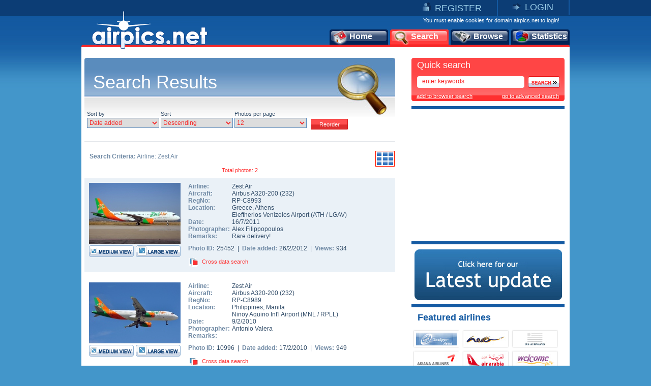

--- FILE ---
content_type: text/html
request_url: https://www.airpics.net/results/sAl/1992
body_size: 10853
content:
<!DOCTYPE HTML PUBLIC "-//W3C//DTD HTML 4.01 Transitional//EN" "http://www.w3.org/TR/html4/loose.dtd">
<html>
<head>
<title>airpics.net - Search Results</title>
<meta content="Aviation Photos - Search results that match your search criteria" name="description">
<meta content="aviation, aircraft, aviation photos, airport, airbus, boeing, airbus a380, boeing 787, airpics, antonov" name="keywords">

<meta http-equiv="Content-Type" content="text/html; charset=iso-8859-1">
<meta http-equiv="Content-Style-Type" content="text/css">
<meta http-equiv="Content-Script-Type" content="text/javascript">
<meta http-equiv="Content-Language" content="en">
<link rel="author" href="https://plus.google.com/106853137495069679885">
<link href="/images_net/favicon.ico" rel="shortcut icon" type="image/x-icon" >
<link href="/css_net/templates.css?v=12071602" type="text/css" rel="stylesheet">
<link href="/css_net/menu.css" type="text/css" rel="stylesheet">
<link href="/css_net/aqua/theme.css" type="text/css" rel="stylesheet" title="Aqua" >
<script src="https://ajax.googleapis.com/ajax/libs/prototype/1.6.1.0/prototype.js" type="text/javascript"></script>
<script src="https://ajax.googleapis.com/ajax/libs/scriptaculous/1.8.3/scriptaculous.js" type="text/javascript"></script>
<script src="/js_net/common.js?v=10100801" type="text/javascript"></script>
<script src="/js_net/application.js?v=10100501" type="text/javascript"></script>
<!--[if lte IE 6]> 
<script type="text/javascript" src="/js_net/supersleight-min.js"></script>
<![endif]--> 
<script type="text/javascript" src="/js_net/calendar/calendar.js"></script>
<script type="text/javascript" src="/js_net/calendar/calendar-setup.js"></script>
<script type="text/javascript" src="/js_net/calendar/calendar-en.js"></script>
<script type="text/javascript">AC_FL_RunContent = 0;</script>
<script src="/js_net/AC_RunActiveContent.js" type="text/javascript"></script>
<script type='text/javascript' src='https://ads.soweb.gr/www/delivery/spcjs.php?id=1'></script>
<link rel="alternate" type="application/rss+xml" title="airpics.net - The Alternative Aviation Photo Database" href="https://feeds.feedburner.com/AirpicsNet">
<link rel="alternate" type="application/rss+xml" title="airpics.net - News" href="https://www.airpics.net/news.asp">
<link rel="search" type="application/opensearchdescription+xml" href="/search_airpics/search_airpics.xml" title="Photo search">
<!-- Google tag (gtag.js) -->
<script async src="https://www.googletagmanager.com/gtag/js?id=G-J4H4555WHB"></script>
<script>
  window.dataLayer = window.dataLayer || [];
  function gtag(){dataLayer.push(arguments);}
  gtag('js', new Date());

  gtag('config', 'G-J4H4555WHB');
</script>
</head>

<body>
<div id="blur" style="display:none;"><!-- --></div>
<div id="LoginWin" style="display: none; float: left">
   <form id="loginForm" style="padding:0;margin:0" onsubmit="return SendLogin();" action="" method="post">
     <table cellspacing="0" cellpadding="0" width="100%" border="0">
       <tbody>
         <tr>
           <td>Username</td>
           <td align="left">
            <input type="text" name="username" id="login_username" class="text"></td>
        </tr>
         <tr>
           <td>Password</td>
           <td align="left">
            <input type="password" name="password" id="login_password" class="text"></td>
        </tr>
         <tr>
           <td> </td>
           <td align="left">
            <input type="checkbox" name="remember" value="1" checked> Remember me</td>
        </tr>
         <tr>
           <td></td>
           <td  align="left" style="padding-top:5px">
            <input class="button2" type="submit" value="Submit"> 
            <input class="button2" onclick="HideLogin();" type="button" value="Cancel" ></td>
        </tr>
         <tr>
           <td colspan="2" align="center" style="padding-top:5px"><a href="/reminder">Forgot password?</a></td>
        </tr>
      </tbody>
    </table>
  </form>
</div>
<div id="container">
	<div id="getheight" style="float:left">
    	<div id="topLink" class="topLink">
<ul>
<li><img alt="Register" src="/images_net/register.gif" border="0"><a href="/register">REGISTER</a></li>
<li><img alt="Login" src="/images_net/login.gif" border="0"><a href="javascript:;" onclick="ShowLogin();">LOGIN</a></li>
</ul>

       	</div>
        <div id="topCont">
            <DIV class=logo><A href="/home"><IMG height=75 alt="airpics.net - The alternative aviation photography database" src="/images_net/logo_net.gif" width=228 border=0></A></DIV>
            <div class="loginLinks">You must enable cookies for domain airpics.net to login!</div>
            <div id="menu">
<ul>
<li class="none"><a href="/home"><img alt="Home" src="/images_net/icon1.png">Home</a></li>
<li class="none"><a href="/search"><img alt="Search" src="/images_net/icon2.png">Search</a></li>
<li class="none"><a href="/browse"><img alt="Browse" src="/images_net/icon3.png">Browse</a></li>
<li class="last"><a href="/stats"><img alt="Statistics" src="/images_net/icon4.png">Statistics</a></li></ul></div>
<script type="text/javascript">
if (window.location.href.indexOf('home')>0){
 $('menu').down('li',0).addClassName('active');
}
if (window.location.href.indexOf('search')>0) {
 $('menu').down('li',1).addClassName('active');
}
if (window.location.href.indexOf('results')>0) {
 $('menu').down('li',1).addClassName('active');
}
if (window.location.href.indexOf('browse')>0){
 $('menu').down('li',2).addClassName('active');
}
if (window.location.href.indexOf('stats')>0){
 $('menu').down('li',3).addClassName('active');
}
</script>
        </div>

        <div id="mainContainer">
            <div id="leftCont">
            	<div id="content_box">
                    <div class="mainTitle" style="background-image: url(/images_net/searchT.jpg);">Search Results</div>
                     <div class="searchBox">
 <div class="searchText">
Sort by<br>
<select id="sob" name="sob"  class="search1">
 <option value="0">Date added</option>
 <option value="1">Photo Date</option>
 <option value="2">Airline</option>
 <option value="3">Aircraft</option>
 <option value="4">Country</option>
 <option value="5">Registration</option>
 <option value="6">Photographer</option>
 <option value="7">Views</option>
 <option value="8">Photo ID</option>
</select>
</div>
 <div class="searchText">
Sort<br>
<select id="sobad" name="sobad" class="search1">
 <option value="1">Ascending</option>
 <option value="0">Descending</option>
</select>
</div>
 <div class="searchText">
Photos per page<br>
<select class="search1" id="sppp" name="sppp">
 <option value="6">6</option>
 <option value="12" selected>12</option>
 <option value="18">18</option>
 <option value="24">24</option>
 <option value="30">30</option>
</select>
</div>
<input type="hidden" id="sTV" name="sTV" value="0">
<input type="button" class="button2" value="Reorder" onclick="Reorder();">
 </div>
<script type="text/javascript">
 var pageurl = '/results/sAl/1992';
 $('sob').value='0';
 $('sobad').value='0';
 $('sppp').value='12';
</script>
<div class="resultBox">
    <div class="searchList" id="searchList">
<div class="result_view"><span style="cursor:pointer;" onclick="showThumbs();" title="Change to thumbnail view"><img src="/images_net/thumbs.gif" border="0" alt="Thumbnail view"></span></div><div class="search_criteria"><span style="font-weight:bold;">Search Criteria:</span> Airline: Zest Air</div><div class="paging" style="margin:0;padding:0 0 10px;background:none;">Total photos: 2</div>        <div class="searchList_text_blue">
        	<div class="imageBox">
            	<span class="image"><a href="/photo/RP-C8993-Airbus-A320-200-Zest-Air/25452" target="_blank"><img src="/UserFiles/pics/small/RP-C8993-Airbus-A320-200-Zest-Air/25500/25452s.jpg"  alt="RP-C8993, Airbus A320-200, Zest Air"  border="0"></a></span>
                <div class="small"><a href="/photo/RP-C8993-Airbus-A320-200-Zest-Air/25452" target="_blank"><img src="x.gif" width="88" height="23" border="0" alt="Medium View"></a></div>
                <div class="large"><a href="/photo/RP-C8993-Airbus-A320-200-Zest-Air/25452/L" target="_blank"><img src="x.gif" width="88" height="23" border="0" alt="Large View"></a></div>
            </div>
            <div class="textBox">
            	<div class="text">
                	<table cellpadding="0" cellspacing="0">
                        <tr>
                        	<td><em>Airline:</em></td>
                            <td><a href="/results/sAl/1992" title="See more airpics of Zest Air">Zest Air</a></td>
                        </tr>
                    	<tr>
                        	<td><em>Aircraft:</em></td>
                            <td><a href="/results/sAcVa/21">Airbus A320-200
</a>(<a href="/results/sAcVa/21/sDe/232">232</a>)</td>
                        </tr>
                        <tr>
                        	<td><em>RegNo:</em></td>
                            <td><a href="/results/sRN/RP-C8993" title="See more airpics of RP-C8993">RP-C8993</a></td>
                        </tr>
                        <tr>
                        	<td valign="top"><em>Location:</em></td>
                            <td><a href="/results/sCo/1">Greece</a>, <a href="/results/sCi/3075">Athens</a> <br><a href="/results/sAp/3157">Eleftherios Venizelos Airport</a> (<a href="/results/sAp_IATA/ATH">ATH</a> / <a href="/results/sAp_ICAO/LGAV">LGAV</a>)</td>
                        </tr>
                        <tr>
                        	<td><em>Date:</em></td>
                            <td>16/7/2011</td>
                        </tr>
                        <tr>
                        	<td><em>Photographer:</em></td>
                            <td><a href="/results/sPg/Alex_Filippopoulos" title="See more airpics of Alex Filippopoulos">Alex Filippopoulos</a></td>
                        </tr>
                        <tr>
                        	<td valign="top"><em>Remarks:</em></td>
                            <td>Rare delivery!</td>
                        </tr>
                    </table>
                </div>
                <span class="text3">
                    <em>Photo ID:</em>25452&nbsp;&nbsp;|&nbsp;&nbsp;<em>Date added:</em>26/2/2012&nbsp;&nbsp;|&nbsp;&nbsp;<em>Views:</em>934                </span>
                <div class="link"><div id="crossdata_25452" class="crossdata" style="display:none;"></div><img src="/images_net/cross.gif" border="0" alt="Cross data search"><a href="javascript:;" name="link_25452" onclick="GenerateCrossData('25452');">Cross data search</a></div>
            </div>
        </div> <script type="text/javascript">new airpic(25452,'1992','Zest Air','21','Airbus','A320','200','232','RP-C8993','667','1','Greece','3075','Athens','3157','Eleftherios Venizelos Airport','Alex Filippopoulos',66,'/UserFiles/pics/small/25500/25452s.jpg','RP-C8993-Airbus-A320-200-Zest-Air/','-');</script><div style="width:100%;clear:both;height:1px;"><!-- --></div>        <div class="searchList_text_white">
        	<div class="imageBox">
            	<span class="image"><a href="/photo/RP-C8989-Airbus-A320-200-Zest-Air/10996" target="_blank"><img src="/UserFiles/pics/small/RP-C8989-Airbus-A320-200-Zest-Air/11000/10996s.jpg"  alt="RP-C8989, Airbus A320-200, Zest Air"  border="0"></a></span>
                <div class="small"><a href="/photo/RP-C8989-Airbus-A320-200-Zest-Air/10996" target="_blank"><img src="x.gif" width="88" height="23" border="0" alt="Medium View"></a></div>
                <div class="large"><a href="/photo/RP-C8989-Airbus-A320-200-Zest-Air/10996/L" target="_blank"><img src="x.gif" width="88" height="23" border="0" alt="Large View"></a></div>
            </div>
            <div class="textBox">
            	<div class="text">
                	<table cellpadding="0" cellspacing="0">
                        <tr>
                        	<td><em>Airline:</em></td>
                            <td><a href="/results/sAl/1992" title="See more airpics of Zest Air">Zest Air</a></td>
                        </tr>
                    	<tr>
                        	<td><em>Aircraft:</em></td>
                            <td><a href="/results/sAcVa/21">Airbus A320-200
</a>(<a href="/results/sAcVa/21/sDe/232">232</a>)</td>
                        </tr>
                        <tr>
                        	<td><em>RegNo:</em></td>
                            <td><a href="/results/sRN/RP-C8989" title="See more airpics of RP-C8989">RP-C8989</a></td>
                        </tr>
                        <tr>
                        	<td valign="top"><em>Location:</em></td>
                            <td><a href="/results/sCo/65">Philippines</a>, <a href="/results/sCi/5402">Manila</a> <br><a href="/results/sAp/5535">Ninoy Aquino Int'l Airport</a> (<a href="/results/sAp_IATA/MNL">MNL</a> / <a href="/results/sAp_ICAO/RPLL">RPLL</a>)</td>
                        </tr>
                        <tr>
                        	<td><em>Date:</em></td>
                            <td>9/2/2010</td>
                        </tr>
                        <tr>
                        	<td><em>Photographer:</em></td>
                            <td><a href="/results/sPg/Antonio_Valera" title="See more airpics of Antonio Valera">Antonio Valera</a></td>
                        </tr>
                        <tr>
                        	<td valign="top"><em>Remarks:</em></td>
                            <td></td>
                        </tr>
                    </table>
                </div>
                <span class="text3">
                    <em>Photo ID:</em>10996&nbsp;&nbsp;|&nbsp;&nbsp;<em>Date added:</em>17/2/2010&nbsp;&nbsp;|&nbsp;&nbsp;<em>Views:</em>949                </span>
                <div class="link"><div id="crossdata_10996" class="crossdata" style="display:none;"></div><img src="/images_net/cross.gif" border="0" alt="Cross data search"><a href="javascript:;" name="link_10996" onclick="GenerateCrossData('10996');">Cross data search</a></div>
            </div>
        </div> <script type="text/javascript">new airpic(10996,'1992','Zest Air','21','Airbus','A320','200','232','RP-C8989','3621','65','Philippines','5402','Manila','5535','Ninoy Aquino Int\'l Airport','Antonio Valera',264,'/UserFiles/pics/small/11000/10996s.jpg','RP-C8989-Airbus-A320-200-Zest-Air/','-');</script><div style="width:100%;clear:both;height:1px;"><!-- --></div><div class="paging" style="margin:0;padding:0 0 10px;background:none;">Total photos: 2</div></div><div id="searchThumbs" style="display:none"><!-- --></div></div>

            	</div>
             </div>
            <div id="rightCont">
                           	<div id="quickSearch">
                	<div class="quickSearch_top"><img src="/images_net/redTop.gif" alt=""></div>
                    <div class="quickSearch_table">
                    	<div class="title">Quick search</div>
                        <div class="text"><form action="/results/sKeywords/" method="get" onsubmit="QuickSearchSend();return false;">
                        	<span class="inputS"><input id="quick_keywords" name="sKeywords" type="text" class="search" value="enter keywords" onfocus="this.value='';"></span><a href="#" onclick="QuickSearchSend();"><img src="/images_net/search.png" border="0" alt="Search"></a>
                        </form></div>
                        <div class="link">
                           <a class="engine" href="#" onclick="addProvider('http://www.airpics.net/search_airpics/search_airpics.xml');void(0);">add to browser search</a>
                           <a href="/search">go to advanced search</a>
                        </div>
                    </div>
                    <div class="quickSearch_bottom"><img src="/images_net/redBottom.gif" alt=""></div>
                </div><div class="featured_categories" style="margin-top:10px;padding:5px 0 5px 25px;height: 250px;width:276px;border-top:6px solid #155BA3;">
<script type='text/javascript'><!--// <![CDATA[
    /* [id3] www.airpics.net - Inner Top 250x250 */
    OA_show(3);
// ]]> --></script><noscript><a target='_blank' href='http://ads.soweb.gr/www/delivery/ck.php?n=1e6f9cb'><img border='0' alt='' src='http://ads.soweb.gr/www/delivery/avw.php?zoneid=3&amp;n=1e6f9cb' ></a></noscript>
</div>
<div style="text-align: center; padding-bottom: 8px;" class="featured_categories"><a title="Today's Update" href="/update"><img alt="Today's Update" src="/images_net/update3.jpg" border="0"></a></div><!--div style="text-align: center; padding-bottom: 8px;" class="featured_categories">
<a href="/eshop"><img border="0" src="/userfiles/calendar2012/calendar13-add.jpg" alt="Calendar 2013"></a>
<span class="link"><a href="/orderstatus">Check your order</a></span>
</div-->
<div class="featured_categories">
	<h1>Featured airlines</h1>
<table cellpadding="0" cellspacing="0">
	<tr>
		<td><a class="airline" href="/results/sAlName/Elbrus-Avia"><img alt="Elbrus-Avia" src="/UserFiles/airlines/n/nlk_logo.jpg" border="0"></a></td>
		<td><a class="airline" href="/results/sAlName/Hello"><img alt="Hello" src="/UserFiles/airlines/fhe_logo.jpg" border="0"></a></td>
		<td><a class="airline" href="/results/sAlName/US_Airways"><img alt="US Airways" src="/UserFiles/airlines/usa_logo.jpg" border="0"></a></td>
	</tr>
	<tr>
		<td><a class="airline" href="/results/sAlName/Asiana_Airlines"><img alt="Asiana Airlines" src="/UserFiles/airlines/a/aar_logo.jpg" border="0"></a></td>
		<td><a class="airline" href="/results/sAlName/Air_Arabia"><img alt="Air Arabia" src="/UserFiles/airlines/a/aby_logo.jpg" border="0"></a></td>
		<td><a class="airline" href="/results/sAlName/Welcome_Air"><img alt="Welcome Air" src="/UserFiles/airlines/w/wlc_logo.jpg" border="0"></a></td>
	</tr>
</table>
	<span class="link"><a href="/airlines">more</a><img src="/images_net/arrow.gif" alt="arrow"></span>
</div>
<div id="featured_photographers"><h1>Featured photographers</h1><div class="f_photographs"><div class="f_photographs_top"><img src="/images_net/boxTop.gif" alt=""></div><div class="f_photographs_table"><span class="photo"><a href="/photo/OY-JTD-Boeing-737-300-Jettime/17215" target="_blank"><img alt="OY-JTD, Boeing 737-300, Jettime" src="/UserFiles/pics/small/OY-JTD-Boeing-737-300-Jettime/17250/17215s.jpg" height="54" border="0"></a></span> <span class="text"><b>Franco Debattista</b><br>OY-JTD<br>Boeing 737-300<br>Jettime</span> <span class="arrow"><a href="/results/sPg/Franco_Debattista"><img src="/images_net/arrowRight.gif" border="0"  alt="more photos"></a></span></div><div class="f_photographs_bottom"><img src="/images_net/boxBottom.gif" alt=""></div></div><div class="f_photographs"><div class="f_photographs_top"><img src="/images_net/boxTop.gif" alt=""></div><div class="f_photographs_table"><span class="photo"><a href="/photo/SU-GDM-Boeing-777-300ER-Egyptair/17221" target="_blank"><img alt="SU-GDM, Boeing 777-300ER, Egyptair" src="/UserFiles/pics/small/SU-GDM-Boeing-777-300ER-Egyptair/17250/17221s.jpg" height="54" border="0"></a></span> <span class="text"><b>Alex Filippopoulos</b><br>SU-GDM<br>Boeing 777-300ER<br>Egyptair</span> <span class="arrow"><a href="/results/sPg/Alex_Filippopoulos"><img src="/images_net/arrowRight.gif" border="0"  alt="more photos"></a></span></div><div class="f_photographs_bottom"><img src="/images_net/boxBottom.gif" alt=""></div></div><div class="f_photographs"><div class="f_photographs_top"><img src="/images_net/boxTop.gif" alt=""></div><div class="f_photographs_table"><span class="photo"><a href="/photo/D-AIPR-Airbus-A320-200-Lufthansa/10170" target="_blank"><img alt="D-AIPR, Airbus A320-200, Lufthansa" src="/UserFiles/pics/small/D-AIPR-Airbus-A320-200-Lufthansa/10200/10170s.jpg" height="54" border="0"></a></span> <span class="text"><b>Jens Schlichting</b><br>D-AIPR<br>Airbus A320-200<br>Lufthansa</span> <span class="arrow"><a href="/results/sPg/Jens_Schlichting"><img src="/images_net/arrowRight.gif" border="0"  alt="more photos"></a></span></div><div class="f_photographs_bottom"><img src="/images_net/boxBottom.gif" alt=""></div></div></div><div id="news">
     <div class="scroll">
      <img src="/images_net/scroll_up.gif" alt="previous news" onclick="peNews.stop();change_homeNewsRev();"><img src="/images_net/scroll_down.gif" alt="next news" onclick="peNews.stop();change_homeNews();"></div>
     <h1>airpics.net news</h1>
     <div class="text" style="DISPLAY: block">
       <div>
        <a href="/results/sPhotoIDs/0">New Registrations for the week 24/5/2016 to 30/05/2016</a></div></div>
     <div class="text" style="DISPLAY: none">
       <div>
        <em>28/5/2015</em> - <a href="/results/sPhotoIDs/36328">Our first photo of the Qatar Amiri flight 747-8!</a></div></div>
</div><div class="featured_categories" style="BORDER-TOP: #155ba3 6px solid; MARGIN-TOP: 6px">
<h1>New additions</h1>
<ul>
<li>»<a href="/results/sNew48h/1">Last 48 hours photos</a> 
</li><li>»<a href="/results/sNew7d/1">Last 7 days photos</a> 
</li><li>»<a href="/results/sNewAl/1">Newest airlines/operators</a> 
</li><li style="BORDER-RIGHT: 0px; BORDER-TOP: 0px; BORDER-LEFT: 0px; BORDER-BOTTOM: 0px">»<a href="/results/sNewAc/1">Newest aircraft types</a> </li></ul></div><!--<div id="rssfeed"><a id="rsslink" href="http://feeds.feedburner.com/airpicsnet">Click here to get our RSS feed </a></div>--><div class="featured_categories">
	<h1>Featured categories</h1>
	<ul>
		<li>&raquo;<a href="/results/sCat/49">Moon Crossings</a></li>
		<li>&raquo;<a href="/results/sCat/29">Accidents - Incidents</a></li>
		<li>&raquo;<a href="/results/sCat/26">Special Livery or Sticker</a></li>
	</ul>
	<span class="link"><a href="/categories">see all</a><img src="/images_net/arrow.gif" alt="arrow"></span>
</div>
<div class="featured_categories" style="padding:5px 0 5px 25px;height: 250px;width:276px;">
<script type='text/javascript'><!--// <![CDATA[
    /* [id28] www.airpics.net - Inner Bottom 250x250 */
    OA_show(28);
// ]]> --></script><noscript><a target='_blank' href='https://ads.soweb.gr/www/delivery/ck.php?n=802b815'><img border='0' alt='' src='https://ads.soweb.gr/www/delivery/avw.php?zoneid=28&amp;n=802b815'></a></noscript>
</div><DIV style="MARGIN-TOP: 10px; FLOAT: left"><A href="/donate"><IMG alt=donate src="/images_net/donate.gif" border=0></A></DIV><!--<a style="DISPLAY: none" href="http://www.top100aviationsites.com/in.php?site=728" target="_blank"><img alt="top100aviationsites.com" src="http://www.top100aviationsites.com/bcache/728.png" border="0" /></a>-->
            </div>

        </div>
        <div id="footer"><span class="left">©2008-2025 airpics.net</span><span class="center"><a href="/aboutus">about us</a>|<a href="/disclaimer">disclaimer</a>|<a href="/sitenews">site news</a>|<a href="/links">links</a>|<a href="/newsletters">newsletters</a>|<a href="http://blog.airpics.net" target="_blank">blog</a>|<a href="/contactus">contact us</a></span><span class="right"><a href="http://feeds.feedburner.com/AirpicsNet">RSS Feed <img alt="RSS Feed" src="/images_net/rss_icon2.jpg" border="0"></a></span></div>
    </div>
</div>
<div style="display:none;">
<div style="CLEAR: both; PADDING-TOP: 30px; TEXT-ALIGN: center">
<!-- a href="https://www.avitop.com/aviation/default.asp?UserId=5357" target=_blank><IMG height=17 alt="AVIATION TOP 100 - www.avitop.com" src="https://www.avitop.com/image/avitop2.gif" width=135 border=0 name=av /></a><IMG height=1 alt=Avitop.com src="https://www.avitop.com/aviation/hitlist.asp?id=5357" width=1 border=0 /> <!--A href="http://www.compilots.com/topsites/" target=_blank><IMG alt="ComPilots Top 100 Aviation Websites" src="http://www.compilots.com/topsites/images/button.gif" border=0></A> <a href="http://www.bestaviationsites.com/cgi-bin/bas/rankem.cgi?id=domus71" target=_blank><IMG alt=bestaviationsites src="http://www.bestaviationsites.com/Best_Aviation_banners/Bas_05.jpg" border=0></a-->
</div>
<script type="text/javascript">
function announcement(){
	var HTML = '<'+'div style="background-color:#F62727;height:25px;padding:5px 4px 5px 9px;font-weight:bold;color:#ffffff;text-align:center;font-family:Tahoma,Arial,Helvetica;font-size:10px;">We had some technical difficulties with our upload process. At this time, the problem has been solved.<br>Upload process is working as usual. Please contact us for any further problems.<'+'/div>';
	new Insertion.Before('blur',HTML);
	document.body.style.backgroundPosition='left 35px';
}
//document.observe('dom:loaded',function(){announcement()});
</script>
</div>
</body>
</html>
<!-- Generated by PageIT CMS version 1.3.0 - Copyright 2005-2009 Costis St. Papadakis -->
<!-- Page created in: 0,1679688 seconds -->